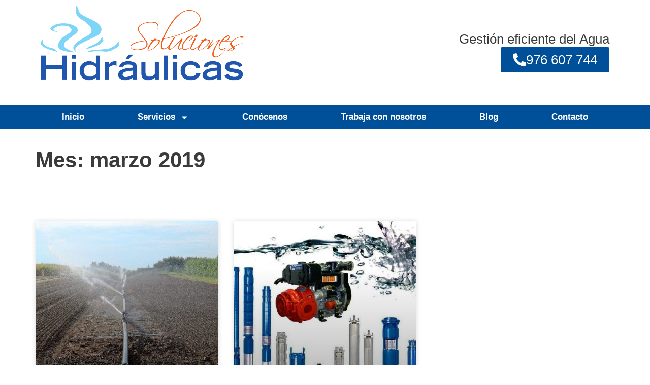

--- FILE ---
content_type: text/html; charset=UTF-8
request_url: https://www.solucioneshidraulicas.es/2019/03/
body_size: 16429
content:
<!DOCTYPE html>
<html lang="es">
<head>
	<meta charset="UTF-8">
	<meta name='robots' content='noindex, follow' />
<meta name="viewport" content="width=device-width, initial-scale=1">
	<!-- This site is optimized with the Yoast SEO plugin v24.9 - https://yoast.com/wordpress/plugins/seo/ -->
	<title>marzo 2019 - Soluciones Hidráulicas</title>
	<meta property="og:locale" content="es_ES" />
	<meta property="og:type" content="website" />
	<meta property="og:title" content="marzo 2019 - Soluciones Hidráulicas" />
	<meta property="og:url" content="https://www.solucioneshidraulicas.es/2019/03/" />
	<meta property="og:site_name" content="Soluciones Hidráulicas" />
	<meta name="twitter:card" content="summary_large_image" />
	<script type="application/ld+json" class="yoast-schema-graph">{"@context":"https://schema.org","@graph":[{"@type":"CollectionPage","@id":"https://www.solucioneshidraulicas.es/2019/03/","url":"https://www.solucioneshidraulicas.es/2019/03/","name":"marzo 2019 - Soluciones Hidráulicas","isPartOf":{"@id":"https://www.solucioneshidraulicas.es/#website"},"primaryImageOfPage":{"@id":"https://www.solucioneshidraulicas.es/2019/03/#primaryimage"},"image":{"@id":"https://www.solucioneshidraulicas.es/2019/03/#primaryimage"},"thumbnailUrl":"https://www.solucioneshidraulicas.es/wp-content/uploads/2019/03/field-1680638_1920.jpg","breadcrumb":{"@id":"https://www.solucioneshidraulicas.es/2019/03/#breadcrumb"},"inLanguage":"es"},{"@type":"ImageObject","inLanguage":"es","@id":"https://www.solucioneshidraulicas.es/2019/03/#primaryimage","url":"https://www.solucioneshidraulicas.es/wp-content/uploads/2019/03/field-1680638_1920.jpg","contentUrl":"https://www.solucioneshidraulicas.es/wp-content/uploads/2019/03/field-1680638_1920.jpg","width":1920,"height":1440},{"@type":"BreadcrumbList","@id":"https://www.solucioneshidraulicas.es/2019/03/#breadcrumb","itemListElement":[{"@type":"ListItem","position":1,"name":"Portada","item":"https://www.solucioneshidraulicas.es/"},{"@type":"ListItem","position":2,"name":"Archivo de marzo 2019"}]},{"@type":"WebSite","@id":"https://www.solucioneshidraulicas.es/#website","url":"https://www.solucioneshidraulicas.es/","name":"Soluciones Hidráulicas","description":"La solución para tu riego","publisher":{"@id":"https://www.solucioneshidraulicas.es/#organization"},"potentialAction":[{"@type":"SearchAction","target":{"@type":"EntryPoint","urlTemplate":"https://www.solucioneshidraulicas.es/?s={search_term_string}"},"query-input":{"@type":"PropertyValueSpecification","valueRequired":true,"valueName":"search_term_string"}}],"inLanguage":"es"},{"@type":"Organization","@id":"https://www.solucioneshidraulicas.es/#organization","name":"Soluciones Hidráulicas","url":"https://www.solucioneshidraulicas.es/","logo":{"@type":"ImageObject","inLanguage":"es","@id":"https://www.solucioneshidraulicas.es/#/schema/logo/image/","url":"https://www.solucioneshidraulicas.es/wp-content/uploads/2024/11/logoSH-mas-resol-SIN-EFECTO-pequeno.png","contentUrl":"https://www.solucioneshidraulicas.es/wp-content/uploads/2024/11/logoSH-mas-resol-SIN-EFECTO-pequeno.png","width":400,"height":187,"caption":"Soluciones Hidráulicas"},"image":{"@id":"https://www.solucioneshidraulicas.es/#/schema/logo/image/"},"sameAs":["https://www.facebook.com/ViverosPoza/","https://www.instagram.com/viverospoza/","https://www.linkedin.com/in/viveros-poza-85065a151/","https://www.youtube.com/channel/UC8QVFmk9i-DcVloavzFUzNw"]}]}</script>
	<!-- / Yoast SEO plugin. -->


<link rel='dns-prefetch' href='//www.solucioneshidraulicas.es' />
<link rel="alternate" type="application/rss+xml" title="Soluciones Hidráulicas &raquo; Feed" href="https://www.solucioneshidraulicas.es/feed/" />
<link rel="alternate" type="application/rss+xml" title="Soluciones Hidráulicas &raquo; Feed de los comentarios" href="https://www.solucioneshidraulicas.es/comments/feed/" />
<style id='wp-img-auto-sizes-contain-inline-css'>
img:is([sizes=auto i],[sizes^="auto," i]){contain-intrinsic-size:3000px 1500px}
/*# sourceURL=wp-img-auto-sizes-contain-inline-css */
</style>
<style id='wp-emoji-styles-inline-css'>

	img.wp-smiley, img.emoji {
		display: inline !important;
		border: none !important;
		box-shadow: none !important;
		height: 1em !important;
		width: 1em !important;
		margin: 0 0.07em !important;
		vertical-align: -0.1em !important;
		background: none !important;
		padding: 0 !important;
	}
/*# sourceURL=wp-emoji-styles-inline-css */
</style>
<link rel='stylesheet' id='wp-block-library-css' href='https://www.solucioneshidraulicas.es/wp-includes/css/dist/block-library/style.min.css?ver=6.9' media='all' />
<style id='global-styles-inline-css'>
:root{--wp--preset--aspect-ratio--square: 1;--wp--preset--aspect-ratio--4-3: 4/3;--wp--preset--aspect-ratio--3-4: 3/4;--wp--preset--aspect-ratio--3-2: 3/2;--wp--preset--aspect-ratio--2-3: 2/3;--wp--preset--aspect-ratio--16-9: 16/9;--wp--preset--aspect-ratio--9-16: 9/16;--wp--preset--color--black: #000000;--wp--preset--color--cyan-bluish-gray: #abb8c3;--wp--preset--color--white: #ffffff;--wp--preset--color--pale-pink: #f78da7;--wp--preset--color--vivid-red: #cf2e2e;--wp--preset--color--luminous-vivid-orange: #ff6900;--wp--preset--color--luminous-vivid-amber: #fcb900;--wp--preset--color--light-green-cyan: #7bdcb5;--wp--preset--color--vivid-green-cyan: #00d084;--wp--preset--color--pale-cyan-blue: #8ed1fc;--wp--preset--color--vivid-cyan-blue: #0693e3;--wp--preset--color--vivid-purple: #9b51e0;--wp--preset--color--contrast: var(--contrast);--wp--preset--color--contrast-2: var(--contrast-2);--wp--preset--color--contrast-3: var(--contrast-3);--wp--preset--color--base: var(--base);--wp--preset--color--base-2: var(--base-2);--wp--preset--color--base-3: var(--base-3);--wp--preset--color--accent: var(--accent);--wp--preset--gradient--vivid-cyan-blue-to-vivid-purple: linear-gradient(135deg,rgb(6,147,227) 0%,rgb(155,81,224) 100%);--wp--preset--gradient--light-green-cyan-to-vivid-green-cyan: linear-gradient(135deg,rgb(122,220,180) 0%,rgb(0,208,130) 100%);--wp--preset--gradient--luminous-vivid-amber-to-luminous-vivid-orange: linear-gradient(135deg,rgb(252,185,0) 0%,rgb(255,105,0) 100%);--wp--preset--gradient--luminous-vivid-orange-to-vivid-red: linear-gradient(135deg,rgb(255,105,0) 0%,rgb(207,46,46) 100%);--wp--preset--gradient--very-light-gray-to-cyan-bluish-gray: linear-gradient(135deg,rgb(238,238,238) 0%,rgb(169,184,195) 100%);--wp--preset--gradient--cool-to-warm-spectrum: linear-gradient(135deg,rgb(74,234,220) 0%,rgb(151,120,209) 20%,rgb(207,42,186) 40%,rgb(238,44,130) 60%,rgb(251,105,98) 80%,rgb(254,248,76) 100%);--wp--preset--gradient--blush-light-purple: linear-gradient(135deg,rgb(255,206,236) 0%,rgb(152,150,240) 100%);--wp--preset--gradient--blush-bordeaux: linear-gradient(135deg,rgb(254,205,165) 0%,rgb(254,45,45) 50%,rgb(107,0,62) 100%);--wp--preset--gradient--luminous-dusk: linear-gradient(135deg,rgb(255,203,112) 0%,rgb(199,81,192) 50%,rgb(65,88,208) 100%);--wp--preset--gradient--pale-ocean: linear-gradient(135deg,rgb(255,245,203) 0%,rgb(182,227,212) 50%,rgb(51,167,181) 100%);--wp--preset--gradient--electric-grass: linear-gradient(135deg,rgb(202,248,128) 0%,rgb(113,206,126) 100%);--wp--preset--gradient--midnight: linear-gradient(135deg,rgb(2,3,129) 0%,rgb(40,116,252) 100%);--wp--preset--font-size--small: 13px;--wp--preset--font-size--medium: 20px;--wp--preset--font-size--large: 36px;--wp--preset--font-size--x-large: 42px;--wp--preset--spacing--20: 0.44rem;--wp--preset--spacing--30: 0.67rem;--wp--preset--spacing--40: 1rem;--wp--preset--spacing--50: 1.5rem;--wp--preset--spacing--60: 2.25rem;--wp--preset--spacing--70: 3.38rem;--wp--preset--spacing--80: 5.06rem;--wp--preset--shadow--natural: 6px 6px 9px rgba(0, 0, 0, 0.2);--wp--preset--shadow--deep: 12px 12px 50px rgba(0, 0, 0, 0.4);--wp--preset--shadow--sharp: 6px 6px 0px rgba(0, 0, 0, 0.2);--wp--preset--shadow--outlined: 6px 6px 0px -3px rgb(255, 255, 255), 6px 6px rgb(0, 0, 0);--wp--preset--shadow--crisp: 6px 6px 0px rgb(0, 0, 0);}:where(.is-layout-flex){gap: 0.5em;}:where(.is-layout-grid){gap: 0.5em;}body .is-layout-flex{display: flex;}.is-layout-flex{flex-wrap: wrap;align-items: center;}.is-layout-flex > :is(*, div){margin: 0;}body .is-layout-grid{display: grid;}.is-layout-grid > :is(*, div){margin: 0;}:where(.wp-block-columns.is-layout-flex){gap: 2em;}:where(.wp-block-columns.is-layout-grid){gap: 2em;}:where(.wp-block-post-template.is-layout-flex){gap: 1.25em;}:where(.wp-block-post-template.is-layout-grid){gap: 1.25em;}.has-black-color{color: var(--wp--preset--color--black) !important;}.has-cyan-bluish-gray-color{color: var(--wp--preset--color--cyan-bluish-gray) !important;}.has-white-color{color: var(--wp--preset--color--white) !important;}.has-pale-pink-color{color: var(--wp--preset--color--pale-pink) !important;}.has-vivid-red-color{color: var(--wp--preset--color--vivid-red) !important;}.has-luminous-vivid-orange-color{color: var(--wp--preset--color--luminous-vivid-orange) !important;}.has-luminous-vivid-amber-color{color: var(--wp--preset--color--luminous-vivid-amber) !important;}.has-light-green-cyan-color{color: var(--wp--preset--color--light-green-cyan) !important;}.has-vivid-green-cyan-color{color: var(--wp--preset--color--vivid-green-cyan) !important;}.has-pale-cyan-blue-color{color: var(--wp--preset--color--pale-cyan-blue) !important;}.has-vivid-cyan-blue-color{color: var(--wp--preset--color--vivid-cyan-blue) !important;}.has-vivid-purple-color{color: var(--wp--preset--color--vivid-purple) !important;}.has-black-background-color{background-color: var(--wp--preset--color--black) !important;}.has-cyan-bluish-gray-background-color{background-color: var(--wp--preset--color--cyan-bluish-gray) !important;}.has-white-background-color{background-color: var(--wp--preset--color--white) !important;}.has-pale-pink-background-color{background-color: var(--wp--preset--color--pale-pink) !important;}.has-vivid-red-background-color{background-color: var(--wp--preset--color--vivid-red) !important;}.has-luminous-vivid-orange-background-color{background-color: var(--wp--preset--color--luminous-vivid-orange) !important;}.has-luminous-vivid-amber-background-color{background-color: var(--wp--preset--color--luminous-vivid-amber) !important;}.has-light-green-cyan-background-color{background-color: var(--wp--preset--color--light-green-cyan) !important;}.has-vivid-green-cyan-background-color{background-color: var(--wp--preset--color--vivid-green-cyan) !important;}.has-pale-cyan-blue-background-color{background-color: var(--wp--preset--color--pale-cyan-blue) !important;}.has-vivid-cyan-blue-background-color{background-color: var(--wp--preset--color--vivid-cyan-blue) !important;}.has-vivid-purple-background-color{background-color: var(--wp--preset--color--vivid-purple) !important;}.has-black-border-color{border-color: var(--wp--preset--color--black) !important;}.has-cyan-bluish-gray-border-color{border-color: var(--wp--preset--color--cyan-bluish-gray) !important;}.has-white-border-color{border-color: var(--wp--preset--color--white) !important;}.has-pale-pink-border-color{border-color: var(--wp--preset--color--pale-pink) !important;}.has-vivid-red-border-color{border-color: var(--wp--preset--color--vivid-red) !important;}.has-luminous-vivid-orange-border-color{border-color: var(--wp--preset--color--luminous-vivid-orange) !important;}.has-luminous-vivid-amber-border-color{border-color: var(--wp--preset--color--luminous-vivid-amber) !important;}.has-light-green-cyan-border-color{border-color: var(--wp--preset--color--light-green-cyan) !important;}.has-vivid-green-cyan-border-color{border-color: var(--wp--preset--color--vivid-green-cyan) !important;}.has-pale-cyan-blue-border-color{border-color: var(--wp--preset--color--pale-cyan-blue) !important;}.has-vivid-cyan-blue-border-color{border-color: var(--wp--preset--color--vivid-cyan-blue) !important;}.has-vivid-purple-border-color{border-color: var(--wp--preset--color--vivid-purple) !important;}.has-vivid-cyan-blue-to-vivid-purple-gradient-background{background: var(--wp--preset--gradient--vivid-cyan-blue-to-vivid-purple) !important;}.has-light-green-cyan-to-vivid-green-cyan-gradient-background{background: var(--wp--preset--gradient--light-green-cyan-to-vivid-green-cyan) !important;}.has-luminous-vivid-amber-to-luminous-vivid-orange-gradient-background{background: var(--wp--preset--gradient--luminous-vivid-amber-to-luminous-vivid-orange) !important;}.has-luminous-vivid-orange-to-vivid-red-gradient-background{background: var(--wp--preset--gradient--luminous-vivid-orange-to-vivid-red) !important;}.has-very-light-gray-to-cyan-bluish-gray-gradient-background{background: var(--wp--preset--gradient--very-light-gray-to-cyan-bluish-gray) !important;}.has-cool-to-warm-spectrum-gradient-background{background: var(--wp--preset--gradient--cool-to-warm-spectrum) !important;}.has-blush-light-purple-gradient-background{background: var(--wp--preset--gradient--blush-light-purple) !important;}.has-blush-bordeaux-gradient-background{background: var(--wp--preset--gradient--blush-bordeaux) !important;}.has-luminous-dusk-gradient-background{background: var(--wp--preset--gradient--luminous-dusk) !important;}.has-pale-ocean-gradient-background{background: var(--wp--preset--gradient--pale-ocean) !important;}.has-electric-grass-gradient-background{background: var(--wp--preset--gradient--electric-grass) !important;}.has-midnight-gradient-background{background: var(--wp--preset--gradient--midnight) !important;}.has-small-font-size{font-size: var(--wp--preset--font-size--small) !important;}.has-medium-font-size{font-size: var(--wp--preset--font-size--medium) !important;}.has-large-font-size{font-size: var(--wp--preset--font-size--large) !important;}.has-x-large-font-size{font-size: var(--wp--preset--font-size--x-large) !important;}
/*# sourceURL=global-styles-inline-css */
</style>

<style id='classic-theme-styles-inline-css'>
/*! This file is auto-generated */
.wp-block-button__link{color:#fff;background-color:#32373c;border-radius:9999px;box-shadow:none;text-decoration:none;padding:calc(.667em + 2px) calc(1.333em + 2px);font-size:1.125em}.wp-block-file__button{background:#32373c;color:#fff;text-decoration:none}
/*# sourceURL=/wp-includes/css/classic-themes.min.css */
</style>
<link rel='stylesheet' id='contact-form-7-css' href='https://www.solucioneshidraulicas.es/wp-content/plugins/contact-form-7/includes/css/styles.css?ver=6.0.6' media='all' />
<link rel='stylesheet' id='generate-style-css' href='https://www.solucioneshidraulicas.es/wp-content/themes/generatepress/assets/css/main.min.css?ver=3.5.1' media='all' />
<style id='generate-style-inline-css'>
body{background-color:var(--base-3);color:var(--contrast);}a{color:var(--accent);}a{text-decoration:underline;}.entry-title a, .site-branding a, a.button, .wp-block-button__link, .main-navigation a{text-decoration:none;}a:hover, a:focus, a:active{color:var(--contrast);}.wp-block-group__inner-container{max-width:1200px;margin-left:auto;margin-right:auto;}:root{--contrast:#222222;--contrast-2:#575760;--contrast-3:#b2b2be;--base:#f0f0f0;--base-2:#f7f8f9;--base-3:#ffffff;--accent:#2056ad;}:root .has-contrast-color{color:var(--contrast);}:root .has-contrast-background-color{background-color:var(--contrast);}:root .has-contrast-2-color{color:var(--contrast-2);}:root .has-contrast-2-background-color{background-color:var(--contrast-2);}:root .has-contrast-3-color{color:var(--contrast-3);}:root .has-contrast-3-background-color{background-color:var(--contrast-3);}:root .has-base-color{color:var(--base);}:root .has-base-background-color{background-color:var(--base);}:root .has-base-2-color{color:var(--base-2);}:root .has-base-2-background-color{background-color:var(--base-2);}:root .has-base-3-color{color:var(--base-3);}:root .has-base-3-background-color{background-color:var(--base-3);}:root .has-accent-color{color:var(--accent);}:root .has-accent-background-color{background-color:var(--accent);}.top-bar{background-color:#636363;color:#ffffff;}.top-bar a{color:#ffffff;}.top-bar a:hover{color:#303030;}.site-header{background-color:var(--base-3);}.main-title a,.main-title a:hover{color:var(--contrast);}.site-description{color:var(--contrast-2);}.mobile-menu-control-wrapper .menu-toggle,.mobile-menu-control-wrapper .menu-toggle:hover,.mobile-menu-control-wrapper .menu-toggle:focus,.has-inline-mobile-toggle #site-navigation.toggled{background-color:rgba(0, 0, 0, 0.02);}.main-navigation,.main-navigation ul ul{background-color:var(--base-3);}.main-navigation .main-nav ul li a, .main-navigation .menu-toggle, .main-navigation .menu-bar-items{color:var(--contrast);}.main-navigation .main-nav ul li:not([class*="current-menu-"]):hover > a, .main-navigation .main-nav ul li:not([class*="current-menu-"]):focus > a, .main-navigation .main-nav ul li.sfHover:not([class*="current-menu-"]) > a, .main-navigation .menu-bar-item:hover > a, .main-navigation .menu-bar-item.sfHover > a{color:var(--accent);}button.menu-toggle:hover,button.menu-toggle:focus{color:var(--contrast);}.main-navigation .main-nav ul li[class*="current-menu-"] > a{color:var(--accent);}.navigation-search input[type="search"],.navigation-search input[type="search"]:active, .navigation-search input[type="search"]:focus, .main-navigation .main-nav ul li.search-item.active > a, .main-navigation .menu-bar-items .search-item.active > a{color:var(--accent);}.main-navigation ul ul{background-color:var(--base);}.separate-containers .inside-article, .separate-containers .comments-area, .separate-containers .page-header, .one-container .container, .separate-containers .paging-navigation, .inside-page-header{background-color:var(--base-3);}.entry-title a{color:var(--contrast);}.entry-title a:hover{color:var(--contrast-2);}.entry-meta{color:var(--contrast-2);}.sidebar .widget{background-color:var(--base-3);}.footer-widgets{background-color:var(--base-3);}.site-info{background-color:var(--base-3);}input[type="text"],input[type="email"],input[type="url"],input[type="password"],input[type="search"],input[type="tel"],input[type="number"],textarea,select{color:var(--contrast);background-color:var(--base-2);border-color:var(--base);}input[type="text"]:focus,input[type="email"]:focus,input[type="url"]:focus,input[type="password"]:focus,input[type="search"]:focus,input[type="tel"]:focus,input[type="number"]:focus,textarea:focus,select:focus{color:var(--contrast);background-color:var(--base-2);border-color:var(--contrast-3);}button,html input[type="button"],input[type="reset"],input[type="submit"],a.button,a.wp-block-button__link:not(.has-background){color:#ffffff;background-color:#55555e;}button:hover,html input[type="button"]:hover,input[type="reset"]:hover,input[type="submit"]:hover,a.button:hover,button:focus,html input[type="button"]:focus,input[type="reset"]:focus,input[type="submit"]:focus,a.button:focus,a.wp-block-button__link:not(.has-background):active,a.wp-block-button__link:not(.has-background):focus,a.wp-block-button__link:not(.has-background):hover{color:#ffffff;background-color:#3f4047;}a.generate-back-to-top{background-color:rgba( 0,0,0,0.4 );color:#ffffff;}a.generate-back-to-top:hover,a.generate-back-to-top:focus{background-color:rgba( 0,0,0,0.6 );color:#ffffff;}:root{--gp-search-modal-bg-color:var(--base-3);--gp-search-modal-text-color:var(--contrast);--gp-search-modal-overlay-bg-color:rgba(0,0,0,0.2);}@media (max-width:768px){.main-navigation .menu-bar-item:hover > a, .main-navigation .menu-bar-item.sfHover > a{background:none;color:var(--contrast);}}.nav-below-header .main-navigation .inside-navigation.grid-container, .nav-above-header .main-navigation .inside-navigation.grid-container{padding:0px 20px 0px 20px;}.site-main .wp-block-group__inner-container{padding:40px;}.separate-containers .paging-navigation{padding-top:20px;padding-bottom:20px;}.entry-content .alignwide, body:not(.no-sidebar) .entry-content .alignfull{margin-left:-40px;width:calc(100% + 80px);max-width:calc(100% + 80px);}.rtl .menu-item-has-children .dropdown-menu-toggle{padding-left:20px;}.rtl .main-navigation .main-nav ul li.menu-item-has-children > a{padding-right:20px;}@media (max-width:768px){.separate-containers .inside-article, .separate-containers .comments-area, .separate-containers .page-header, .separate-containers .paging-navigation, .one-container .site-content, .inside-page-header{padding:30px;}.site-main .wp-block-group__inner-container{padding:30px;}.inside-top-bar{padding-right:30px;padding-left:30px;}.inside-header{padding-right:30px;padding-left:30px;}.widget-area .widget{padding-top:30px;padding-right:30px;padding-bottom:30px;padding-left:30px;}.footer-widgets-container{padding-top:30px;padding-right:30px;padding-bottom:30px;padding-left:30px;}.inside-site-info{padding-right:30px;padding-left:30px;}.entry-content .alignwide, body:not(.no-sidebar) .entry-content .alignfull{margin-left:-30px;width:calc(100% + 60px);max-width:calc(100% + 60px);}.one-container .site-main .paging-navigation{margin-bottom:20px;}}/* End cached CSS */.is-right-sidebar{width:30%;}.is-left-sidebar{width:30%;}.site-content .content-area{width:70%;}@media (max-width:768px){.main-navigation .menu-toggle,.sidebar-nav-mobile:not(#sticky-placeholder){display:block;}.main-navigation ul,.gen-sidebar-nav,.main-navigation:not(.slideout-navigation):not(.toggled) .main-nav > ul,.has-inline-mobile-toggle #site-navigation .inside-navigation > *:not(.navigation-search):not(.main-nav){display:none;}.nav-align-right .inside-navigation,.nav-align-center .inside-navigation{justify-content:space-between;}.has-inline-mobile-toggle .mobile-menu-control-wrapper{display:flex;flex-wrap:wrap;}.has-inline-mobile-toggle .inside-header{flex-direction:row;text-align:left;flex-wrap:wrap;}.has-inline-mobile-toggle .header-widget,.has-inline-mobile-toggle #site-navigation{flex-basis:100%;}.nav-float-left .has-inline-mobile-toggle #site-navigation{order:10;}}
.elementor-template-full-width .site-content{display:block;}
/*# sourceURL=generate-style-inline-css */
</style>
<link rel='stylesheet' id='elementor-frontend-css' href='https://www.solucioneshidraulicas.es/wp-content/plugins/elementor/assets/css/frontend.min.css?ver=3.30.0' media='all' />
<link rel='stylesheet' id='widget-image-css' href='https://www.solucioneshidraulicas.es/wp-content/plugins/elementor/assets/css/widget-image.min.css?ver=3.30.0' media='all' />
<link rel='stylesheet' id='widget-heading-css' href='https://www.solucioneshidraulicas.es/wp-content/plugins/elementor/assets/css/widget-heading.min.css?ver=3.30.0' media='all' />
<link rel='stylesheet' id='widget-nav-menu-css' href='https://www.solucioneshidraulicas.es/wp-content/plugins/elementor-pro/assets/css/widget-nav-menu.min.css?ver=3.28.3' media='all' />
<link rel='stylesheet' id='widget-social-icons-css' href='https://www.solucioneshidraulicas.es/wp-content/plugins/elementor/assets/css/widget-social-icons.min.css?ver=3.30.0' media='all' />
<link rel='stylesheet' id='e-apple-webkit-css' href='https://www.solucioneshidraulicas.es/wp-content/plugins/elementor/assets/css/conditionals/apple-webkit.min.css?ver=3.30.0' media='all' />
<link rel='stylesheet' id='widget-posts-css' href='https://www.solucioneshidraulicas.es/wp-content/plugins/elementor-pro/assets/css/widget-posts.min.css?ver=3.28.3' media='all' />
<link rel='stylesheet' id='elementor-post-5-css' href='https://www.solucioneshidraulicas.es/wp-content/uploads/elementor/css/post-5.css?ver=1767842149' media='all' />
<link rel='stylesheet' id='elementor-post-30-css' href='https://www.solucioneshidraulicas.es/wp-content/uploads/elementor/css/post-30.css?ver=1767842149' media='all' />
<link rel='stylesheet' id='elementor-post-35-css' href='https://www.solucioneshidraulicas.es/wp-content/uploads/elementor/css/post-35.css?ver=1767842149' media='all' />
<link rel='stylesheet' id='elementor-post-1080-css' href='https://www.solucioneshidraulicas.es/wp-content/uploads/elementor/css/post-1080.css?ver=1767846093' media='all' />
<link rel='stylesheet' id='elementor-gf-local-roboto-css' href='https://www.solucioneshidraulicas.es/wp-content/uploads/elementor/google-fonts/css/roboto.css?ver=1745515760' media='all' />
<script src="https://www.solucioneshidraulicas.es/wp-includes/js/jquery/jquery.min.js?ver=3.7.1" id="jquery-core-js"></script>
<script src="https://www.solucioneshidraulicas.es/wp-includes/js/jquery/jquery-migrate.min.js?ver=3.4.1" id="jquery-migrate-js"></script>
<link rel="https://api.w.org/" href="https://www.solucioneshidraulicas.es/wp-json/" /><link rel="EditURI" type="application/rsd+xml" title="RSD" href="https://www.solucioneshidraulicas.es/xmlrpc.php?rsd" />
<meta name="generator" content="WordPress 6.9" />
<meta name="generator" content="Elementor 3.30.0; features: e_font_icon_svg, additional_custom_breakpoints, e_element_cache; settings: css_print_method-external, google_font-enabled, font_display-swap">
			<style>
				.e-con.e-parent:nth-of-type(n+4):not(.e-lazyloaded):not(.e-no-lazyload),
				.e-con.e-parent:nth-of-type(n+4):not(.e-lazyloaded):not(.e-no-lazyload) * {
					background-image: none !important;
				}
				@media screen and (max-height: 1024px) {
					.e-con.e-parent:nth-of-type(n+3):not(.e-lazyloaded):not(.e-no-lazyload),
					.e-con.e-parent:nth-of-type(n+3):not(.e-lazyloaded):not(.e-no-lazyload) * {
						background-image: none !important;
					}
				}
				@media screen and (max-height: 640px) {
					.e-con.e-parent:nth-of-type(n+2):not(.e-lazyloaded):not(.e-no-lazyload),
					.e-con.e-parent:nth-of-type(n+2):not(.e-lazyloaded):not(.e-no-lazyload) * {
						background-image: none !important;
					}
				}
			</style>
			<link rel="icon" href="https://www.solucioneshidraulicas.es/wp-content/uploads/2024/11/favicon-150x150.png" sizes="32x32" />
<link rel="icon" href="https://www.solucioneshidraulicas.es/wp-content/uploads/2024/11/favicon.png" sizes="192x192" />
<link rel="apple-touch-icon" href="https://www.solucioneshidraulicas.es/wp-content/uploads/2024/11/favicon.png" />
<meta name="msapplication-TileImage" content="https://www.solucioneshidraulicas.es/wp-content/uploads/2024/11/favicon.png" />
</head>

<body class="archive date wp-custom-logo wp-embed-responsive wp-theme-generatepress right-sidebar nav-float-right one-container header-aligned-left dropdown-hover elementor-page-1080 elementor-default elementor-template-full-width elementor-kit-5 full-width-content" itemtype="https://schema.org/Blog" itemscope>
	<a class="screen-reader-text skip-link" href="#content" title="Saltar al contenido">Saltar al contenido</a>		<div data-elementor-type="header" data-elementor-id="30" class="elementor elementor-30 elementor-location-header" data-elementor-post-type="elementor_library">
			<div class="elementor-element elementor-element-2e61b22 e-flex e-con-boxed e-con e-parent" data-id="2e61b22" data-element_type="container">
					<div class="e-con-inner">
		<div class="elementor-element elementor-element-d1da449 e-con-full e-flex e-con e-child" data-id="d1da449" data-element_type="container">
				<div class="elementor-element elementor-element-ca3ba1e elementor-widget elementor-widget-theme-site-logo elementor-widget-image" data-id="ca3ba1e" data-element_type="widget" data-widget_type="theme-site-logo.default">
				<div class="elementor-widget-container">
											<a href="https://www.solucioneshidraulicas.es">
			<img fetchpriority="high" width="400" height="187" src="https://www.solucioneshidraulicas.es/wp-content/uploads/2024/11/logoSH-mas-resol-SIN-EFECTO-pequeno.png" class="attachment-full size-full wp-image-11" alt="Logo Soluciones Hidráulicas" srcset="https://www.solucioneshidraulicas.es/wp-content/uploads/2024/11/logoSH-mas-resol-SIN-EFECTO-pequeno.png 400w, https://www.solucioneshidraulicas.es/wp-content/uploads/2024/11/logoSH-mas-resol-SIN-EFECTO-pequeno-300x140.png 300w" sizes="(max-width: 400px) 100vw, 400px" />				</a>
											</div>
				</div>
				</div>
		<div class="elementor-element elementor-element-860e74f e-con-full e-flex e-con e-child" data-id="860e74f" data-element_type="container">
				<div class="elementor-element elementor-element-21e081f elementor-widget elementor-widget-heading" data-id="21e081f" data-element_type="widget" data-widget_type="heading.default">
				<div class="elementor-widget-container">
					<span class="elementor-heading-title elementor-size-default">Gestión eficiente del Agua</span>				</div>
				</div>
				<div class="elementor-element elementor-element-155f012 elementor-align-right elementor-mobile-align-center elementor-widget elementor-widget-button" data-id="155f012" data-element_type="widget" data-widget_type="button.default">
				<div class="elementor-widget-container">
									<div class="elementor-button-wrapper">
					<a class="elementor-button elementor-button-link elementor-size-sm" href="tel:+34976607744">
						<span class="elementor-button-content-wrapper">
						<span class="elementor-button-icon">
				<svg aria-hidden="true" class="e-font-icon-svg e-fas-phone-alt" viewBox="0 0 512 512" xmlns="http://www.w3.org/2000/svg"><path d="M497.39 361.8l-112-48a24 24 0 0 0-28 6.9l-49.6 60.6A370.66 370.66 0 0 1 130.6 204.11l60.6-49.6a23.94 23.94 0 0 0 6.9-28l-48-112A24.16 24.16 0 0 0 122.6.61l-104 24A24 24 0 0 0 0 48c0 256.5 207.9 464 464 464a24 24 0 0 0 23.4-18.6l24-104a24.29 24.29 0 0 0-14.01-27.6z"></path></svg>			</span>
									<span class="elementor-button-text">976 607 744</span>
					</span>
					</a>
				</div>
								</div>
				</div>
				</div>
					</div>
				</div>
		<div class="elementor-element elementor-element-82c2fcd menu-principal e-flex e-con-boxed e-con e-parent" data-id="82c2fcd" data-element_type="container" data-settings="{&quot;background_background&quot;:&quot;classic&quot;}">
					<div class="e-con-inner">
				<div class="elementor-element elementor-element-4f2101f elementor-nav-menu__align-justify elementor-nav-menu--dropdown-mobile elementor-nav-menu--stretch elementor-nav-menu__text-align-center elementor-nav-menu--toggle elementor-nav-menu--burger elementor-widget elementor-widget-nav-menu" data-id="4f2101f" data-element_type="widget" data-settings="{&quot;full_width&quot;:&quot;stretch&quot;,&quot;layout&quot;:&quot;horizontal&quot;,&quot;submenu_icon&quot;:{&quot;value&quot;:&quot;&lt;svg class=\&quot;e-font-icon-svg e-fas-caret-down\&quot; viewBox=\&quot;0 0 320 512\&quot; xmlns=\&quot;http:\/\/www.w3.org\/2000\/svg\&quot;&gt;&lt;path d=\&quot;M31.3 192h257.3c17.8 0 26.7 21.5 14.1 34.1L174.1 354.8c-7.8 7.8-20.5 7.8-28.3 0L17.2 226.1C4.6 213.5 13.5 192 31.3 192z\&quot;&gt;&lt;\/path&gt;&lt;\/svg&gt;&quot;,&quot;library&quot;:&quot;fa-solid&quot;},&quot;toggle&quot;:&quot;burger&quot;}" data-widget_type="nav-menu.default">
				<div class="elementor-widget-container">
								<nav aria-label="Menu" class="elementor-nav-menu--main elementor-nav-menu__container elementor-nav-menu--layout-horizontal e--pointer-none">
				<ul id="menu-1-4f2101f" class="elementor-nav-menu"><li class="menu-item menu-item-type-post_type menu-item-object-page menu-item-home menu-item-105"><a href="https://www.solucioneshidraulicas.es/" class="elementor-item">Inicio</a></li>
<li class="menu-item menu-item-type-post_type menu-item-object-page menu-item-has-children menu-item-104"><a href="https://www.solucioneshidraulicas.es/servicios/" class="elementor-item">Servicios</a>
<ul class="sub-menu elementor-nav-menu--dropdown">
	<li class="menu-item menu-item-type-post_type menu-item-object-page menu-item-182"><a href="https://www.solucioneshidraulicas.es/servicios/hidrosiembra-y-revegetacion/" class="elementor-sub-item">Hidrosiembra y Revegetación</a></li>
	<li class="menu-item menu-item-type-post_type menu-item-object-page menu-item-181"><a href="https://www.solucioneshidraulicas.es/servicios/asesoramiento-y-diseno/" class="elementor-sub-item">Asesoramiento y diseño</a></li>
	<li class="menu-item menu-item-type-post_type menu-item-object-page menu-item-180"><a href="https://www.solucioneshidraulicas.es/servicios/automatizacion/" class="elementor-sub-item">Automatización</a></li>
	<li class="menu-item menu-item-type-post_type menu-item-object-page menu-item-179"><a href="https://www.solucioneshidraulicas.es/servicios/abastecimiento-y-bombeo-de-agua/" class="elementor-sub-item">Abastecimiento y bombeo de agua</a></li>
	<li class="menu-item menu-item-type-post_type menu-item-object-page menu-item-178"><a href="https://www.solucioneshidraulicas.es/servicios/fertilizacion-y-filtrado/" class="elementor-sub-item">Fertilización y Filtrado</a></li>
	<li class="menu-item menu-item-type-post_type menu-item-object-page menu-item-has-children menu-item-176"><a href="https://www.solucioneshidraulicas.es/servicios/sistemas-de-riego/" class="elementor-sub-item">Sistemas de Riego</a>
	<ul class="sub-menu elementor-nav-menu--dropdown">
		<li class="menu-item menu-item-type-post_type menu-item-object-page menu-item-177"><a href="https://www.solucioneshidraulicas.es/servicios/sistemas-de-riego/riego-por-goteo/" class="elementor-sub-item">Riego por goteo</a></li>
		<li class="menu-item menu-item-type-post_type menu-item-object-page menu-item-205"><a href="https://www.solucioneshidraulicas.es/servicios/sistemas-de-riego/riego-por-microaspersion/" class="elementor-sub-item">Riego por Microaspersión</a></li>
		<li class="menu-item menu-item-type-post_type menu-item-object-page menu-item-203"><a href="https://www.solucioneshidraulicas.es/servicios/sistemas-de-riego/riego-por-aspersion/" class="elementor-sub-item">Riego por aspersión</a></li>
		<li class="menu-item menu-item-type-post_type menu-item-object-page menu-item-204"><a href="https://www.solucioneshidraulicas.es/servicios/sistemas-de-riego/riego-por-pivot/" class="elementor-sub-item">Riego por pivot</a></li>
	</ul>
</li>
	<li class="menu-item menu-item-type-post_type menu-item-object-page menu-item-175"><a href="https://www.solucioneshidraulicas.es/servicios/aforo-de-pozos/" class="elementor-sub-item">Aforo de pozos</a></li>
</ul>
</li>
<li class="menu-item menu-item-type-post_type menu-item-object-page menu-item-239"><a href="https://www.solucioneshidraulicas.es/conocenos/" class="elementor-item">Conócenos</a></li>
<li class="menu-item menu-item-type-post_type menu-item-object-page menu-item-238"><a href="https://www.solucioneshidraulicas.es/trabaja-con-nosotros/" class="elementor-item">Trabaja con nosotros</a></li>
<li class="menu-item menu-item-type-post_type menu-item-object-page menu-item-1095"><a href="https://www.solucioneshidraulicas.es/blog/" class="elementor-item">Blog</a></li>
<li class="menu-item menu-item-type-post_type menu-item-object-page menu-item-237"><a href="https://www.solucioneshidraulicas.es/contacto/" class="elementor-item">Contacto</a></li>
</ul>			</nav>
					<div class="elementor-menu-toggle" role="button" tabindex="0" aria-label="Alternar menú" aria-expanded="false">
			<svg aria-hidden="true" role="presentation" class="elementor-menu-toggle__icon--open e-font-icon-svg e-eicon-menu-bar" viewBox="0 0 1000 1000" xmlns="http://www.w3.org/2000/svg"><path d="M104 333H896C929 333 958 304 958 271S929 208 896 208H104C71 208 42 237 42 271S71 333 104 333ZM104 583H896C929 583 958 554 958 521S929 458 896 458H104C71 458 42 487 42 521S71 583 104 583ZM104 833H896C929 833 958 804 958 771S929 708 896 708H104C71 708 42 737 42 771S71 833 104 833Z"></path></svg><svg aria-hidden="true" role="presentation" class="elementor-menu-toggle__icon--close e-font-icon-svg e-eicon-close" viewBox="0 0 1000 1000" xmlns="http://www.w3.org/2000/svg"><path d="M742 167L500 408 258 167C246 154 233 150 217 150 196 150 179 158 167 167 154 179 150 196 150 212 150 229 154 242 171 254L408 500 167 742C138 771 138 800 167 829 196 858 225 858 254 829L496 587 738 829C750 842 767 846 783 846 800 846 817 842 829 829 842 817 846 804 846 783 846 767 842 750 829 737L588 500 833 258C863 229 863 200 833 171 804 137 775 137 742 167Z"></path></svg>		</div>
					<nav class="elementor-nav-menu--dropdown elementor-nav-menu__container" aria-hidden="true">
				<ul id="menu-2-4f2101f" class="elementor-nav-menu"><li class="menu-item menu-item-type-post_type menu-item-object-page menu-item-home menu-item-105"><a href="https://www.solucioneshidraulicas.es/" class="elementor-item" tabindex="-1">Inicio</a></li>
<li class="menu-item menu-item-type-post_type menu-item-object-page menu-item-has-children menu-item-104"><a href="https://www.solucioneshidraulicas.es/servicios/" class="elementor-item" tabindex="-1">Servicios</a>
<ul class="sub-menu elementor-nav-menu--dropdown">
	<li class="menu-item menu-item-type-post_type menu-item-object-page menu-item-182"><a href="https://www.solucioneshidraulicas.es/servicios/hidrosiembra-y-revegetacion/" class="elementor-sub-item" tabindex="-1">Hidrosiembra y Revegetación</a></li>
	<li class="menu-item menu-item-type-post_type menu-item-object-page menu-item-181"><a href="https://www.solucioneshidraulicas.es/servicios/asesoramiento-y-diseno/" class="elementor-sub-item" tabindex="-1">Asesoramiento y diseño</a></li>
	<li class="menu-item menu-item-type-post_type menu-item-object-page menu-item-180"><a href="https://www.solucioneshidraulicas.es/servicios/automatizacion/" class="elementor-sub-item" tabindex="-1">Automatización</a></li>
	<li class="menu-item menu-item-type-post_type menu-item-object-page menu-item-179"><a href="https://www.solucioneshidraulicas.es/servicios/abastecimiento-y-bombeo-de-agua/" class="elementor-sub-item" tabindex="-1">Abastecimiento y bombeo de agua</a></li>
	<li class="menu-item menu-item-type-post_type menu-item-object-page menu-item-178"><a href="https://www.solucioneshidraulicas.es/servicios/fertilizacion-y-filtrado/" class="elementor-sub-item" tabindex="-1">Fertilización y Filtrado</a></li>
	<li class="menu-item menu-item-type-post_type menu-item-object-page menu-item-has-children menu-item-176"><a href="https://www.solucioneshidraulicas.es/servicios/sistemas-de-riego/" class="elementor-sub-item" tabindex="-1">Sistemas de Riego</a>
	<ul class="sub-menu elementor-nav-menu--dropdown">
		<li class="menu-item menu-item-type-post_type menu-item-object-page menu-item-177"><a href="https://www.solucioneshidraulicas.es/servicios/sistemas-de-riego/riego-por-goteo/" class="elementor-sub-item" tabindex="-1">Riego por goteo</a></li>
		<li class="menu-item menu-item-type-post_type menu-item-object-page menu-item-205"><a href="https://www.solucioneshidraulicas.es/servicios/sistemas-de-riego/riego-por-microaspersion/" class="elementor-sub-item" tabindex="-1">Riego por Microaspersión</a></li>
		<li class="menu-item menu-item-type-post_type menu-item-object-page menu-item-203"><a href="https://www.solucioneshidraulicas.es/servicios/sistemas-de-riego/riego-por-aspersion/" class="elementor-sub-item" tabindex="-1">Riego por aspersión</a></li>
		<li class="menu-item menu-item-type-post_type menu-item-object-page menu-item-204"><a href="https://www.solucioneshidraulicas.es/servicios/sistemas-de-riego/riego-por-pivot/" class="elementor-sub-item" tabindex="-1">Riego por pivot</a></li>
	</ul>
</li>
	<li class="menu-item menu-item-type-post_type menu-item-object-page menu-item-175"><a href="https://www.solucioneshidraulicas.es/servicios/aforo-de-pozos/" class="elementor-sub-item" tabindex="-1">Aforo de pozos</a></li>
</ul>
</li>
<li class="menu-item menu-item-type-post_type menu-item-object-page menu-item-239"><a href="https://www.solucioneshidraulicas.es/conocenos/" class="elementor-item" tabindex="-1">Conócenos</a></li>
<li class="menu-item menu-item-type-post_type menu-item-object-page menu-item-238"><a href="https://www.solucioneshidraulicas.es/trabaja-con-nosotros/" class="elementor-item" tabindex="-1">Trabaja con nosotros</a></li>
<li class="menu-item menu-item-type-post_type menu-item-object-page menu-item-1095"><a href="https://www.solucioneshidraulicas.es/blog/" class="elementor-item" tabindex="-1">Blog</a></li>
<li class="menu-item menu-item-type-post_type menu-item-object-page menu-item-237"><a href="https://www.solucioneshidraulicas.es/contacto/" class="elementor-item" tabindex="-1">Contacto</a></li>
</ul>			</nav>
						</div>
				</div>
					</div>
				</div>
				</div>
		
	<div class="site grid-container container hfeed" id="page">
				<div class="site-content" id="content">
					<div data-elementor-type="archive" data-elementor-id="1080" class="elementor elementor-1080 elementor-location-archive" data-elementor-post-type="elementor_library">
			<div class="elementor-element elementor-element-28144dc8 e-flex e-con-boxed e-con e-parent" data-id="28144dc8" data-element_type="container">
					<div class="e-con-inner">
				<div class="elementor-element elementor-element-4a33956 elementor-widget elementor-widget-theme-archive-title elementor-page-title elementor-widget-heading" data-id="4a33956" data-element_type="widget" data-widget_type="theme-archive-title.default">
				<div class="elementor-widget-container">
					<h1 class="elementor-heading-title elementor-size-default">Mes: marzo 2019</h1>				</div>
				</div>
					</div>
				</div>
		<div class="elementor-element elementor-element-1af1d634 e-flex e-con-boxed e-con e-parent" data-id="1af1d634" data-element_type="container">
					<div class="e-con-inner">
				<div class="elementor-element elementor-element-3dfa6f7c home-posts elementor-grid-3 elementor-grid-tablet-2 elementor-grid-mobile-1 elementor-posts--thumbnail-top elementor-card-shadow-yes elementor-posts__hover-gradient elementor-widget elementor-widget-archive-posts" data-id="3dfa6f7c" data-element_type="widget" data-settings="{&quot;pagination_type&quot;:&quot;numbers_and_prev_next&quot;,&quot;archive_cards_columns&quot;:&quot;3&quot;,&quot;archive_cards_columns_tablet&quot;:&quot;2&quot;,&quot;archive_cards_columns_mobile&quot;:&quot;1&quot;,&quot;archive_cards_row_gap&quot;:{&quot;unit&quot;:&quot;px&quot;,&quot;size&quot;:35,&quot;sizes&quot;:[]},&quot;archive_cards_row_gap_tablet&quot;:{&quot;unit&quot;:&quot;px&quot;,&quot;size&quot;:&quot;&quot;,&quot;sizes&quot;:[]},&quot;archive_cards_row_gap_mobile&quot;:{&quot;unit&quot;:&quot;px&quot;,&quot;size&quot;:&quot;&quot;,&quot;sizes&quot;:[]}}" data-widget_type="archive-posts.archive_cards">
				<div class="elementor-widget-container">
							<div class="elementor-posts-container elementor-posts elementor-posts--skin-cards elementor-grid">
				<article class="elementor-post elementor-grid-item post-928 post type-post status-publish format-standard has-post-thumbnail hentry category-riego">
			<div class="elementor-post__card">
				<a class="elementor-post__thumbnail__link" href="https://www.solucioneshidraulicas.es/automatiza-tu-sistema-de-riego/" tabindex="-1" ><div class="elementor-post__thumbnail"><img width="768" height="576" src="https://www.solucioneshidraulicas.es/wp-content/uploads/2019/03/field-1680638_1920-768x576.jpg" class="attachment-medium_large size-medium_large wp-image-931" alt="" decoding="async" srcset="https://www.solucioneshidraulicas.es/wp-content/uploads/2019/03/field-1680638_1920-768x576.jpg 768w, https://www.solucioneshidraulicas.es/wp-content/uploads/2019/03/field-1680638_1920-300x225.jpg 300w, https://www.solucioneshidraulicas.es/wp-content/uploads/2019/03/field-1680638_1920-1024x768.jpg 1024w, https://www.solucioneshidraulicas.es/wp-content/uploads/2019/03/field-1680638_1920-1536x1152.jpg 1536w, https://www.solucioneshidraulicas.es/wp-content/uploads/2019/03/field-1680638_1920.jpg 1920w" sizes="(max-width: 768px) 100vw, 768px" /></div></a>
				<div class="elementor-post__text">
				<h2 class="elementor-post__title">
			<a href="https://www.solucioneshidraulicas.es/automatiza-tu-sistema-de-riego/" >
				Automatiza tu sistema de riego			</a>
		</h2>
				<div class="elementor-post__excerpt">
			<p>Las nuevas tecnologías aplicadas a los sistemas de riego han logrado conseguir grandes avances en este sector. Desde controlar las horas de riego, caudales y</p>
		</div>
		
		<a class="elementor-post__read-more" href="https://www.solucioneshidraulicas.es/automatiza-tu-sistema-de-riego/" aria-label="Más información sobre Automatiza tu sistema de riego" tabindex="-1" >
			Leer más »		</a>

				</div>
				<div class="elementor-post__meta-data">
					<span class="elementor-post-date">
			marzo 28, 2019		</span>
				<span class="elementor-post-avatar">
			No hay comentarios		</span>
				</div>
					</div>
		</article>
				<article class="elementor-post elementor-grid-item post-583 post type-post status-publish format-standard has-post-thumbnail hentry category-riego">
			<div class="elementor-post__card">
				<a class="elementor-post__thumbnail__link" href="https://www.solucioneshidraulicas.es/tipos-de-bombas-de-riego-para-su-instalacion/" tabindex="-1" ><div class="elementor-post__thumbnail"><img width="768" height="603" src="https://www.solucioneshidraulicas.es/wp-content/uploads/2019/03/Presentacion-soluciones-hidraulicas_page15_image67-768x603.jpg" class="attachment-medium_large size-medium_large wp-image-632" alt="" decoding="async" srcset="https://www.solucioneshidraulicas.es/wp-content/uploads/2019/03/Presentacion-soluciones-hidraulicas_page15_image67-768x603.jpg 768w, https://www.solucioneshidraulicas.es/wp-content/uploads/2019/03/Presentacion-soluciones-hidraulicas_page15_image67-300x236.jpg 300w, https://www.solucioneshidraulicas.es/wp-content/uploads/2019/03/Presentacion-soluciones-hidraulicas_page15_image67.jpg 783w" sizes="(max-width: 768px) 100vw, 768px" /></div></a>
				<div class="elementor-post__text">
				<h2 class="elementor-post__title">
			<a href="https://www.solucioneshidraulicas.es/tipos-de-bombas-de-riego-para-su-instalacion/" >
				Tipos de bombas de riego para su instalación			</a>
		</h2>
				<div class="elementor-post__excerpt">
			<p>El bombeo de agua en nuestra explotación agrícola es muy importante, y hemos de saber cuál elegir según nuestras necesidades. Hoy vamos a ver que</p>
		</div>
		
		<a class="elementor-post__read-more" href="https://www.solucioneshidraulicas.es/tipos-de-bombas-de-riego-para-su-instalacion/" aria-label="Más información sobre Tipos de bombas de riego para su instalación" tabindex="-1" >
			Leer más »		</a>

				</div>
				<div class="elementor-post__meta-data">
					<span class="elementor-post-date">
			marzo 14, 2019		</span>
				<span class="elementor-post-avatar">
			No hay comentarios		</span>
				</div>
					</div>
		</article>
				</div>
		
						</div>
				</div>
					</div>
				</div>
				</div>
		
	</div>
</div>


<div class="site-footer">
			<div data-elementor-type="footer" data-elementor-id="35" class="elementor elementor-35 elementor-location-footer" data-elementor-post-type="elementor_library">
			<div class="elementor-element elementor-element-3dff5b79 e-flex e-con-boxed e-con e-parent" data-id="3dff5b79" data-element_type="container" data-settings="{&quot;background_background&quot;:&quot;classic&quot;}">
					<div class="e-con-inner">
		<div class="elementor-element elementor-element-315c240b e-con-full e-flex e-con e-child" data-id="315c240b" data-element_type="container">
				<div class="elementor-element elementor-element-52ed6c65 elementor-widget elementor-widget-text-editor" data-id="52ed6c65" data-element_type="widget" data-widget_type="text-editor.default">
				<div class="elementor-widget-container">
									<p>© SOLUCIONES HIDRÁULICAS Ctra. Longares, Km 20 (Invernaderos) 50280 Calatorao (Zaragoza)<br />Tfno. 976 607744 &#8211; 639 485862</p>								</div>
				</div>
				</div>
		<div class="elementor-element elementor-element-486853da e-con-full e-flex e-con e-child" data-id="486853da" data-element_type="container">
				<div class="elementor-element elementor-element-3280db27 elementor-shape-circle elementor-grid-0 e-grid-align-center elementor-widget elementor-widget-social-icons" data-id="3280db27" data-element_type="widget" data-widget_type="social-icons.default">
				<div class="elementor-widget-container">
							<div class="elementor-social-icons-wrapper elementor-grid" role="list">
							<span class="elementor-grid-item" role="listitem">
					<a class="elementor-icon elementor-social-icon elementor-social-icon-facebook elementor-repeater-item-c7f7b7b" href="https://www.facebook.com/ViverosPoza/" target="_blank">
						<span class="elementor-screen-only">Facebook</span>
						<svg class="e-font-icon-svg e-fab-facebook" viewBox="0 0 512 512" xmlns="http://www.w3.org/2000/svg"><path d="M504 256C504 119 393 8 256 8S8 119 8 256c0 123.78 90.69 226.38 209.25 245V327.69h-63V256h63v-54.64c0-62.15 37-96.48 93.67-96.48 27.14 0 55.52 4.84 55.52 4.84v61h-31.28c-30.8 0-40.41 19.12-40.41 38.73V256h68.78l-11 71.69h-57.78V501C413.31 482.38 504 379.78 504 256z"></path></svg>					</a>
				</span>
							<span class="elementor-grid-item" role="listitem">
					<a class="elementor-icon elementor-social-icon elementor-social-icon-instagram elementor-repeater-item-27a0695" href="https://www.instagram.com/viverospoza/" target="_blank">
						<span class="elementor-screen-only">Instagram</span>
						<svg class="e-font-icon-svg e-fab-instagram" viewBox="0 0 448 512" xmlns="http://www.w3.org/2000/svg"><path d="M224.1 141c-63.6 0-114.9 51.3-114.9 114.9s51.3 114.9 114.9 114.9S339 319.5 339 255.9 287.7 141 224.1 141zm0 189.6c-41.1 0-74.7-33.5-74.7-74.7s33.5-74.7 74.7-74.7 74.7 33.5 74.7 74.7-33.6 74.7-74.7 74.7zm146.4-194.3c0 14.9-12 26.8-26.8 26.8-14.9 0-26.8-12-26.8-26.8s12-26.8 26.8-26.8 26.8 12 26.8 26.8zm76.1 27.2c-1.7-35.9-9.9-67.7-36.2-93.9-26.2-26.2-58-34.4-93.9-36.2-37-2.1-147.9-2.1-184.9 0-35.8 1.7-67.6 9.9-93.9 36.1s-34.4 58-36.2 93.9c-2.1 37-2.1 147.9 0 184.9 1.7 35.9 9.9 67.7 36.2 93.9s58 34.4 93.9 36.2c37 2.1 147.9 2.1 184.9 0 35.9-1.7 67.7-9.9 93.9-36.2 26.2-26.2 34.4-58 36.2-93.9 2.1-37 2.1-147.8 0-184.8zM398.8 388c-7.8 19.6-22.9 34.7-42.6 42.6-29.5 11.7-99.5 9-132.1 9s-102.7 2.6-132.1-9c-19.6-7.8-34.7-22.9-42.6-42.6-11.7-29.5-9-99.5-9-132.1s-2.6-102.7 9-132.1c7.8-19.6 22.9-34.7 42.6-42.6 29.5-11.7 99.5-9 132.1-9s102.7-2.6 132.1 9c19.6 7.8 34.7 22.9 42.6 42.6 11.7 29.5 9 99.5 9 132.1s2.7 102.7-9 132.1z"></path></svg>					</a>
				</span>
					</div>
						</div>
				</div>
				</div>
					</div>
				</div>
		<div class="elementor-element elementor-element-1650a729 e-flex e-con-boxed e-con e-parent" data-id="1650a729" data-element_type="container" data-settings="{&quot;background_background&quot;:&quot;classic&quot;}">
					<div class="e-con-inner">
				<div class="elementor-element elementor-element-7a9f88b2 elementor-nav-menu__align-center elementor-nav-menu--dropdown-none elementor-widget elementor-widget-nav-menu" data-id="7a9f88b2" data-element_type="widget" data-settings="{&quot;layout&quot;:&quot;horizontal&quot;,&quot;submenu_icon&quot;:{&quot;value&quot;:&quot;&lt;svg class=\&quot;e-font-icon-svg e-fas-caret-down\&quot; viewBox=\&quot;0 0 320 512\&quot; xmlns=\&quot;http:\/\/www.w3.org\/2000\/svg\&quot;&gt;&lt;path d=\&quot;M31.3 192h257.3c17.8 0 26.7 21.5 14.1 34.1L174.1 354.8c-7.8 7.8-20.5 7.8-28.3 0L17.2 226.1C4.6 213.5 13.5 192 31.3 192z\&quot;&gt;&lt;\/path&gt;&lt;\/svg&gt;&quot;,&quot;library&quot;:&quot;fa-solid&quot;}}" data-widget_type="nav-menu.default">
				<div class="elementor-widget-container">
								<nav aria-label="Menú" class="elementor-nav-menu--main elementor-nav-menu__container elementor-nav-menu--layout-horizontal e--pointer-none">
				<ul id="menu-1-7a9f88b2" class="elementor-nav-menu"><li class="menu-item menu-item-type-post_type menu-item-object-page menu-item-261"><a href="https://www.solucioneshidraulicas.es/aviso-legal/" class="elementor-item">Aviso legal</a></li>
<li class="menu-item menu-item-type-post_type menu-item-object-page menu-item-privacy-policy menu-item-260"><a rel="privacy-policy" href="https://www.solucioneshidraulicas.es/politica-de-privacidad/" class="elementor-item">Política de privacidad</a></li>
<li class="menu-item menu-item-type-post_type menu-item-object-page menu-item-262"><a href="https://www.solucioneshidraulicas.es/politica-de-cookies/" class="elementor-item">Política de cookies</a></li>
</ul>			</nav>
						<nav class="elementor-nav-menu--dropdown elementor-nav-menu__container" aria-hidden="true">
				<ul id="menu-2-7a9f88b2" class="elementor-nav-menu"><li class="menu-item menu-item-type-post_type menu-item-object-page menu-item-261"><a href="https://www.solucioneshidraulicas.es/aviso-legal/" class="elementor-item" tabindex="-1">Aviso legal</a></li>
<li class="menu-item menu-item-type-post_type menu-item-object-page menu-item-privacy-policy menu-item-260"><a rel="privacy-policy" href="https://www.solucioneshidraulicas.es/politica-de-privacidad/" class="elementor-item" tabindex="-1">Política de privacidad</a></li>
<li class="menu-item menu-item-type-post_type menu-item-object-page menu-item-262"><a href="https://www.solucioneshidraulicas.es/politica-de-cookies/" class="elementor-item" tabindex="-1">Política de cookies</a></li>
</ul>			</nav>
						</div>
				</div>
					</div>
				</div>
				</div>
		</div>

<script type="speculationrules">
{"prefetch":[{"source":"document","where":{"and":[{"href_matches":"/*"},{"not":{"href_matches":["/wp-*.php","/wp-admin/*","/wp-content/uploads/*","/wp-content/*","/wp-content/plugins/*","/wp-content/themes/generatepress/*","/*\\?(.+)"]}},{"not":{"selector_matches":"a[rel~=\"nofollow\"]"}},{"not":{"selector_matches":".no-prefetch, .no-prefetch a"}}]},"eagerness":"conservative"}]}
</script>
<script id="generate-a11y">!function(){"use strict";if("querySelector"in document&&"addEventListener"in window){var e=document.body;e.addEventListener("mousedown",function(){e.classList.add("using-mouse")}),e.addEventListener("keydown",function(){e.classList.remove("using-mouse")})}}();</script>			<script>
				const lazyloadRunObserver = () => {
					const lazyloadBackgrounds = document.querySelectorAll( `.e-con.e-parent:not(.e-lazyloaded)` );
					const lazyloadBackgroundObserver = new IntersectionObserver( ( entries ) => {
						entries.forEach( ( entry ) => {
							if ( entry.isIntersecting ) {
								let lazyloadBackground = entry.target;
								if( lazyloadBackground ) {
									lazyloadBackground.classList.add( 'e-lazyloaded' );
								}
								lazyloadBackgroundObserver.unobserve( entry.target );
							}
						});
					}, { rootMargin: '200px 0px 200px 0px' } );
					lazyloadBackgrounds.forEach( ( lazyloadBackground ) => {
						lazyloadBackgroundObserver.observe( lazyloadBackground );
					} );
				};
				const events = [
					'DOMContentLoaded',
					'elementor/lazyload/observe',
				];
				events.forEach( ( event ) => {
					document.addEventListener( event, lazyloadRunObserver );
				} );
			</script>
			<script src="https://www.solucioneshidraulicas.es/wp-includes/js/dist/hooks.min.js?ver=dd5603f07f9220ed27f1" id="wp-hooks-js"></script>
<script src="https://www.solucioneshidraulicas.es/wp-includes/js/dist/i18n.min.js?ver=c26c3dc7bed366793375" id="wp-i18n-js"></script>
<script id="wp-i18n-js-after">
wp.i18n.setLocaleData( { 'text direction\u0004ltr': [ 'ltr' ] } );
//# sourceURL=wp-i18n-js-after
</script>
<script src="https://www.solucioneshidraulicas.es/wp-content/plugins/contact-form-7/includes/swv/js/index.js?ver=6.0.6" id="swv-js"></script>
<script id="contact-form-7-js-translations">
( function( domain, translations ) {
	var localeData = translations.locale_data[ domain ] || translations.locale_data.messages;
	localeData[""].domain = domain;
	wp.i18n.setLocaleData( localeData, domain );
} )( "contact-form-7", {"translation-revision-date":"2025-04-10 13:48:55+0000","generator":"GlotPress\/4.0.1","domain":"messages","locale_data":{"messages":{"":{"domain":"messages","plural-forms":"nplurals=2; plural=n != 1;","lang":"es"},"This contact form is placed in the wrong place.":["Este formulario de contacto est\u00e1 situado en el lugar incorrecto."],"Error:":["Error:"]}},"comment":{"reference":"includes\/js\/index.js"}} );
//# sourceURL=contact-form-7-js-translations
</script>
<script id="contact-form-7-js-before">
var wpcf7 = {
    "api": {
        "root": "https:\/\/www.solucioneshidraulicas.es\/wp-json\/",
        "namespace": "contact-form-7\/v1"
    }
};
//# sourceURL=contact-form-7-js-before
</script>
<script src="https://www.solucioneshidraulicas.es/wp-content/plugins/contact-form-7/includes/js/index.js?ver=6.0.6" id="contact-form-7-js"></script>
<script id="generate-menu-js-extra">
var generatepressMenu = {"toggleOpenedSubMenus":"1","openSubMenuLabel":"Abrir el submen\u00fa","closeSubMenuLabel":"Cerrar el submen\u00fa"};
//# sourceURL=generate-menu-js-extra
</script>
<script src="https://www.solucioneshidraulicas.es/wp-content/themes/generatepress/assets/js/menu.min.js?ver=3.5.1" id="generate-menu-js"></script>
<script src="https://www.solucioneshidraulicas.es/wp-content/plugins/elementor/assets/js/webpack.runtime.min.js?ver=3.30.0" id="elementor-webpack-runtime-js"></script>
<script src="https://www.solucioneshidraulicas.es/wp-content/plugins/elementor/assets/js/frontend-modules.min.js?ver=3.30.0" id="elementor-frontend-modules-js"></script>
<script src="https://www.solucioneshidraulicas.es/wp-includes/js/jquery/ui/core.min.js?ver=1.13.3" id="jquery-ui-core-js"></script>
<script id="elementor-frontend-js-before">
var elementorFrontendConfig = {"environmentMode":{"edit":false,"wpPreview":false,"isScriptDebug":false},"i18n":{"shareOnFacebook":"Compartir en Facebook","shareOnTwitter":"Compartir en Twitter","pinIt":"Pinear","download":"Descargar","downloadImage":"Descargar imagen","fullscreen":"Pantalla completa","zoom":"Zoom","share":"Compartir","playVideo":"Reproducir v\u00eddeo","previous":"Anterior","next":"Siguiente","close":"Cerrar","a11yCarouselPrevSlideMessage":"Diapositiva anterior","a11yCarouselNextSlideMessage":"Diapositiva siguiente","a11yCarouselFirstSlideMessage":"Esta es la primera diapositiva","a11yCarouselLastSlideMessage":"Esta es la \u00faltima diapositiva","a11yCarouselPaginationBulletMessage":"Ir a la diapositiva"},"is_rtl":false,"breakpoints":{"xs":0,"sm":480,"md":768,"lg":1025,"xl":1440,"xxl":1600},"responsive":{"breakpoints":{"mobile":{"label":"M\u00f3vil vertical","value":767,"default_value":767,"direction":"max","is_enabled":true},"mobile_extra":{"label":"M\u00f3vil horizontal","value":880,"default_value":880,"direction":"max","is_enabled":false},"tablet":{"label":"Tableta vertical","value":1024,"default_value":1024,"direction":"max","is_enabled":true},"tablet_extra":{"label":"Tableta horizontal","value":1200,"default_value":1200,"direction":"max","is_enabled":false},"laptop":{"label":"Port\u00e1til","value":1366,"default_value":1366,"direction":"max","is_enabled":false},"widescreen":{"label":"Pantalla grande","value":2400,"default_value":2400,"direction":"min","is_enabled":false}},"hasCustomBreakpoints":false},"version":"3.30.0","is_static":false,"experimentalFeatures":{"e_font_icon_svg":true,"additional_custom_breakpoints":true,"container":true,"theme_builder_v2":true,"nested-elements":true,"e_element_cache":true,"home_screen":true,"global_classes_should_enforce_capabilities":true,"cloud-library":true,"e_opt_in_v4_page":true},"urls":{"assets":"https:\/\/www.solucioneshidraulicas.es\/wp-content\/plugins\/elementor\/assets\/","ajaxurl":"https:\/\/www.solucioneshidraulicas.es\/wp-admin\/admin-ajax.php","uploadUrl":"https:\/\/www.solucioneshidraulicas.es\/wp-content\/uploads"},"nonces":{"floatingButtonsClickTracking":"cac6a32d53"},"swiperClass":"swiper","settings":{"editorPreferences":[]},"kit":{"active_breakpoints":["viewport_mobile","viewport_tablet"],"global_image_lightbox":"yes","lightbox_enable_counter":"yes","lightbox_enable_fullscreen":"yes","lightbox_enable_zoom":"yes","lightbox_enable_share":"yes","lightbox_title_src":"title","lightbox_description_src":"description"},"post":{"id":0,"title":"marzo 2019 - Soluciones Hidr\u00e1ulicas","excerpt":""}};
//# sourceURL=elementor-frontend-js-before
</script>
<script src="https://www.solucioneshidraulicas.es/wp-content/plugins/elementor/assets/js/frontend.min.js?ver=3.30.0" id="elementor-frontend-js"></script>
<script src="https://www.solucioneshidraulicas.es/wp-content/plugins/elementor-pro/assets/lib/smartmenus/jquery.smartmenus.min.js?ver=1.2.1" id="smartmenus-js"></script>
<script src="https://www.solucioneshidraulicas.es/wp-includes/js/imagesloaded.min.js?ver=5.0.0" id="imagesloaded-js"></script>
<script src="https://www.solucioneshidraulicas.es/wp-content/plugins/elementor-pro/assets/js/webpack-pro.runtime.min.js?ver=3.28.3" id="elementor-pro-webpack-runtime-js"></script>
<script id="elementor-pro-frontend-js-before">
var ElementorProFrontendConfig = {"ajaxurl":"https:\/\/www.solucioneshidraulicas.es\/wp-admin\/admin-ajax.php","nonce":"ae175c8b29","urls":{"assets":"https:\/\/www.solucioneshidraulicas.es\/wp-content\/plugins\/elementor-pro\/assets\/","rest":"https:\/\/www.solucioneshidraulicas.es\/wp-json\/"},"settings":{"lazy_load_background_images":true},"popup":{"hasPopUps":false},"shareButtonsNetworks":{"facebook":{"title":"Facebook","has_counter":true},"twitter":{"title":"Twitter"},"linkedin":{"title":"LinkedIn","has_counter":true},"pinterest":{"title":"Pinterest","has_counter":true},"reddit":{"title":"Reddit","has_counter":true},"vk":{"title":"VK","has_counter":true},"odnoklassniki":{"title":"OK","has_counter":true},"tumblr":{"title":"Tumblr"},"digg":{"title":"Digg"},"skype":{"title":"Skype"},"stumbleupon":{"title":"StumbleUpon","has_counter":true},"mix":{"title":"Mix"},"telegram":{"title":"Telegram"},"pocket":{"title":"Pocket","has_counter":true},"xing":{"title":"XING","has_counter":true},"whatsapp":{"title":"WhatsApp"},"email":{"title":"Email"},"print":{"title":"Print"},"x-twitter":{"title":"X"},"threads":{"title":"Threads"}},"facebook_sdk":{"lang":"es_ES","app_id":""},"lottie":{"defaultAnimationUrl":"https:\/\/www.solucioneshidraulicas.es\/wp-content\/plugins\/elementor-pro\/modules\/lottie\/assets\/animations\/default.json"}};
//# sourceURL=elementor-pro-frontend-js-before
</script>
<script src="https://www.solucioneshidraulicas.es/wp-content/plugins/elementor-pro/assets/js/frontend.min.js?ver=3.28.3" id="elementor-pro-frontend-js"></script>
<script src="https://www.solucioneshidraulicas.es/wp-content/plugins/elementor-pro/assets/js/elements-handlers.min.js?ver=3.28.3" id="pro-elements-handlers-js"></script>
<script id="wp-emoji-settings" type="application/json">
{"baseUrl":"https://s.w.org/images/core/emoji/17.0.2/72x72/","ext":".png","svgUrl":"https://s.w.org/images/core/emoji/17.0.2/svg/","svgExt":".svg","source":{"concatemoji":"https://www.solucioneshidraulicas.es/wp-includes/js/wp-emoji-release.min.js?ver=6.9"}}
</script>
<script type="module">
/*! This file is auto-generated */
const a=JSON.parse(document.getElementById("wp-emoji-settings").textContent),o=(window._wpemojiSettings=a,"wpEmojiSettingsSupports"),s=["flag","emoji"];function i(e){try{var t={supportTests:e,timestamp:(new Date).valueOf()};sessionStorage.setItem(o,JSON.stringify(t))}catch(e){}}function c(e,t,n){e.clearRect(0,0,e.canvas.width,e.canvas.height),e.fillText(t,0,0);t=new Uint32Array(e.getImageData(0,0,e.canvas.width,e.canvas.height).data);e.clearRect(0,0,e.canvas.width,e.canvas.height),e.fillText(n,0,0);const a=new Uint32Array(e.getImageData(0,0,e.canvas.width,e.canvas.height).data);return t.every((e,t)=>e===a[t])}function p(e,t){e.clearRect(0,0,e.canvas.width,e.canvas.height),e.fillText(t,0,0);var n=e.getImageData(16,16,1,1);for(let e=0;e<n.data.length;e++)if(0!==n.data[e])return!1;return!0}function u(e,t,n,a){switch(t){case"flag":return n(e,"\ud83c\udff3\ufe0f\u200d\u26a7\ufe0f","\ud83c\udff3\ufe0f\u200b\u26a7\ufe0f")?!1:!n(e,"\ud83c\udde8\ud83c\uddf6","\ud83c\udde8\u200b\ud83c\uddf6")&&!n(e,"\ud83c\udff4\udb40\udc67\udb40\udc62\udb40\udc65\udb40\udc6e\udb40\udc67\udb40\udc7f","\ud83c\udff4\u200b\udb40\udc67\u200b\udb40\udc62\u200b\udb40\udc65\u200b\udb40\udc6e\u200b\udb40\udc67\u200b\udb40\udc7f");case"emoji":return!a(e,"\ud83e\u1fac8")}return!1}function f(e,t,n,a){let r;const o=(r="undefined"!=typeof WorkerGlobalScope&&self instanceof WorkerGlobalScope?new OffscreenCanvas(300,150):document.createElement("canvas")).getContext("2d",{willReadFrequently:!0}),s=(o.textBaseline="top",o.font="600 32px Arial",{});return e.forEach(e=>{s[e]=t(o,e,n,a)}),s}function r(e){var t=document.createElement("script");t.src=e,t.defer=!0,document.head.appendChild(t)}a.supports={everything:!0,everythingExceptFlag:!0},new Promise(t=>{let n=function(){try{var e=JSON.parse(sessionStorage.getItem(o));if("object"==typeof e&&"number"==typeof e.timestamp&&(new Date).valueOf()<e.timestamp+604800&&"object"==typeof e.supportTests)return e.supportTests}catch(e){}return null}();if(!n){if("undefined"!=typeof Worker&&"undefined"!=typeof OffscreenCanvas&&"undefined"!=typeof URL&&URL.createObjectURL&&"undefined"!=typeof Blob)try{var e="postMessage("+f.toString()+"("+[JSON.stringify(s),u.toString(),c.toString(),p.toString()].join(",")+"));",a=new Blob([e],{type:"text/javascript"});const r=new Worker(URL.createObjectURL(a),{name:"wpTestEmojiSupports"});return void(r.onmessage=e=>{i(n=e.data),r.terminate(),t(n)})}catch(e){}i(n=f(s,u,c,p))}t(n)}).then(e=>{for(const n in e)a.supports[n]=e[n],a.supports.everything=a.supports.everything&&a.supports[n],"flag"!==n&&(a.supports.everythingExceptFlag=a.supports.everythingExceptFlag&&a.supports[n]);var t;a.supports.everythingExceptFlag=a.supports.everythingExceptFlag&&!a.supports.flag,a.supports.everything||((t=a.source||{}).concatemoji?r(t.concatemoji):t.wpemoji&&t.twemoji&&(r(t.twemoji),r(t.wpemoji)))});
//# sourceURL=https://www.solucioneshidraulicas.es/wp-includes/js/wp-emoji-loader.min.js
</script>

</body>
</html>


--- FILE ---
content_type: text/css
request_url: https://www.solucioneshidraulicas.es/wp-content/uploads/elementor/css/post-30.css?ver=1767842149
body_size: 9908
content:
.elementor-30 .elementor-element.elementor-element-2e61b22{--display:flex;--flex-direction:row;--container-widget-width:calc( ( 1 - var( --container-widget-flex-grow ) ) * 100% );--container-widget-height:100%;--container-widget-flex-grow:1;--container-widget-align-self:stretch;--flex-wrap-mobile:wrap;--justify-content:space-between;--align-items:center;--gap:0px 0px;--row-gap:0px;--column-gap:0px;--padding-top:0px;--padding-bottom:0px;--padding-left:0px;--padding-right:0px;}.elementor-30 .elementor-element.elementor-element-d1da449{--display:flex;--flex-direction:column;--container-widget-width:100%;--container-widget-height:initial;--container-widget-flex-grow:0;--container-widget-align-self:initial;--flex-wrap-mobile:wrap;}.elementor-widget-theme-site-logo .widget-image-caption{color:var( --e-global-color-text );font-family:var( --e-global-typography-text-font-family ), Sans-serif;font-weight:var( --e-global-typography-text-font-weight );}.elementor-30 .elementor-element.elementor-element-ca3ba1e{text-align:left;}.elementor-30 .elementor-element.elementor-element-860e74f{--display:flex;--flex-direction:column;--container-widget-width:100%;--container-widget-height:initial;--container-widget-flex-grow:0;--container-widget-align-self:initial;--flex-wrap-mobile:wrap;}.elementor-widget-heading .elementor-heading-title{font-family:var( --e-global-typography-primary-font-family ), Sans-serif;font-weight:var( --e-global-typography-primary-font-weight );color:var( --e-global-color-primary );}.elementor-30 .elementor-element.elementor-element-21e081f{text-align:right;}.elementor-30 .elementor-element.elementor-element-21e081f .elementor-heading-title{font-family:"Helvetica", Sans-serif;font-size:26px;font-weight:500;color:var( --e-global-color-secondary );}.elementor-widget-button .elementor-button{background-color:var( --e-global-color-accent );font-family:var( --e-global-typography-accent-font-family ), Sans-serif;font-weight:var( --e-global-typography-accent-font-weight );}.elementor-30 .elementor-element.elementor-element-155f012 .elementor-button{background-color:var( --e-global-color-primary );font-family:"Helvetica", Sans-serif;font-size:26px;font-weight:500;fill:#FFFFFF;color:#FFFFFF;}.elementor-30 .elementor-element.elementor-element-155f012 .elementor-button:hover, .elementor-30 .elementor-element.elementor-element-155f012 .elementor-button:focus{background-color:var( --e-global-color-accent );color:#FFFFFF;}.elementor-30 .elementor-element.elementor-element-155f012 .elementor-button-content-wrapper{flex-direction:row;}.elementor-30 .elementor-element.elementor-element-155f012 .elementor-button .elementor-button-content-wrapper{gap:10px;}.elementor-30 .elementor-element.elementor-element-155f012 .elementor-button:hover svg, .elementor-30 .elementor-element.elementor-element-155f012 .elementor-button:focus svg{fill:#FFFFFF;}.elementor-30 .elementor-element.elementor-element-82c2fcd{--display:flex;--flex-direction:column;--container-widget-width:100%;--container-widget-height:initial;--container-widget-flex-grow:0;--container-widget-align-self:initial;--flex-wrap-mobile:wrap;--gap:0px 0px;--row-gap:0px;--column-gap:0px;--padding-top:0px;--padding-bottom:0px;--padding-left:0px;--padding-right:0px;}.elementor-30 .elementor-element.elementor-element-82c2fcd:not(.elementor-motion-effects-element-type-background), .elementor-30 .elementor-element.elementor-element-82c2fcd > .elementor-motion-effects-container > .elementor-motion-effects-layer{background-color:var( --e-global-color-primary );}.elementor-widget-nav-menu .elementor-nav-menu .elementor-item{font-family:var( --e-global-typography-primary-font-family ), Sans-serif;font-weight:var( --e-global-typography-primary-font-weight );}.elementor-widget-nav-menu .elementor-nav-menu--main .elementor-item{color:var( --e-global-color-text );fill:var( --e-global-color-text );}.elementor-widget-nav-menu .elementor-nav-menu--main .elementor-item:hover,
					.elementor-widget-nav-menu .elementor-nav-menu--main .elementor-item.elementor-item-active,
					.elementor-widget-nav-menu .elementor-nav-menu--main .elementor-item.highlighted,
					.elementor-widget-nav-menu .elementor-nav-menu--main .elementor-item:focus{color:var( --e-global-color-accent );fill:var( --e-global-color-accent );}.elementor-widget-nav-menu .elementor-nav-menu--main:not(.e--pointer-framed) .elementor-item:before,
					.elementor-widget-nav-menu .elementor-nav-menu--main:not(.e--pointer-framed) .elementor-item:after{background-color:var( --e-global-color-accent );}.elementor-widget-nav-menu .e--pointer-framed .elementor-item:before,
					.elementor-widget-nav-menu .e--pointer-framed .elementor-item:after{border-color:var( --e-global-color-accent );}.elementor-widget-nav-menu{--e-nav-menu-divider-color:var( --e-global-color-text );}.elementor-widget-nav-menu .elementor-nav-menu--dropdown .elementor-item, .elementor-widget-nav-menu .elementor-nav-menu--dropdown  .elementor-sub-item{font-family:var( --e-global-typography-accent-font-family ), Sans-serif;font-weight:var( --e-global-typography-accent-font-weight );}.elementor-30 .elementor-element.elementor-element-4f2101f .elementor-menu-toggle{margin:0 auto;background-color:var( --e-global-color-primary );}.elementor-30 .elementor-element.elementor-element-4f2101f .elementor-nav-menu .elementor-item{font-family:"Helvetica", Sans-serif;font-weight:600;}.elementor-30 .elementor-element.elementor-element-4f2101f .elementor-nav-menu--main .elementor-item{color:#FFFFFF;fill:#FFFFFF;padding-top:14px;padding-bottom:14px;}.elementor-30 .elementor-element.elementor-element-4f2101f .elementor-nav-menu--main .elementor-item:hover,
					.elementor-30 .elementor-element.elementor-element-4f2101f .elementor-nav-menu--main .elementor-item.elementor-item-active,
					.elementor-30 .elementor-element.elementor-element-4f2101f .elementor-nav-menu--main .elementor-item.highlighted,
					.elementor-30 .elementor-element.elementor-element-4f2101f .elementor-nav-menu--main .elementor-item:focus{color:#FFFFFF;fill:#FFFFFF;}.elementor-30 .elementor-element.elementor-element-4f2101f .elementor-nav-menu--main .elementor-item.elementor-item-active{color:#FFFFFF;}.elementor-30 .elementor-element.elementor-element-4f2101f .elementor-nav-menu--dropdown a, .elementor-30 .elementor-element.elementor-element-4f2101f .elementor-menu-toggle{color:#FFFFFF;fill:#FFFFFF;}.elementor-30 .elementor-element.elementor-element-4f2101f .elementor-nav-menu--dropdown{background-color:var( --e-global-color-primary );}.elementor-30 .elementor-element.elementor-element-4f2101f .elementor-nav-menu--dropdown a:hover,
					.elementor-30 .elementor-element.elementor-element-4f2101f .elementor-nav-menu--dropdown a.elementor-item-active,
					.elementor-30 .elementor-element.elementor-element-4f2101f .elementor-nav-menu--dropdown a.highlighted,
					.elementor-30 .elementor-element.elementor-element-4f2101f .elementor-menu-toggle:hover{color:#FFFFFF;}.elementor-30 .elementor-element.elementor-element-4f2101f .elementor-nav-menu--dropdown a:hover,
					.elementor-30 .elementor-element.elementor-element-4f2101f .elementor-nav-menu--dropdown a.elementor-item-active,
					.elementor-30 .elementor-element.elementor-element-4f2101f .elementor-nav-menu--dropdown a.highlighted{background-color:var( --e-global-color-67755c6 );}.elementor-30 .elementor-element.elementor-element-4f2101f .elementor-nav-menu--dropdown a.elementor-item-active{color:#FFFFFF;background-color:var( --e-global-color-67755c6 );}.elementor-30 .elementor-element.elementor-element-4f2101f div.elementor-menu-toggle{color:#FFFFFF;}.elementor-30 .elementor-element.elementor-element-4f2101f div.elementor-menu-toggle svg{fill:#FFFFFF;}.elementor-30 .elementor-element.elementor-element-4f2101f div.elementor-menu-toggle:hover{color:#FFFFFF;}.elementor-30 .elementor-element.elementor-element-4f2101f div.elementor-menu-toggle:hover svg{fill:#FFFFFF;}.elementor-30 .elementor-element.elementor-element-4f2101f .elementor-menu-toggle:hover{background-color:var( --e-global-color-bffe003 );}.elementor-theme-builder-content-area{height:400px;}.elementor-location-header:before, .elementor-location-footer:before{content:"";display:table;clear:both;}@media(max-width:1024px){.elementor-30 .elementor-element.elementor-element-4f2101f .elementor-nav-menu .elementor-item{font-size:14px;}}@media(min-width:768px){.elementor-30 .elementor-element.elementor-element-d1da449{--width:50%;}.elementor-30 .elementor-element.elementor-element-860e74f{--width:50%;}}@media(max-width:767px){.elementor-30 .elementor-element.elementor-element-860e74f{--margin-top:-24px;--margin-bottom:0px;--margin-left:0px;--margin-right:0px;}.elementor-30 .elementor-element.elementor-element-21e081f{text-align:center;}.elementor-30 .elementor-element.elementor-element-21e081f .elementor-heading-title{font-size:18px;}.elementor-30 .elementor-element.elementor-element-155f012 > .elementor-widget-container{margin:-16px 0px 13px 0px;}.elementor-30 .elementor-element.elementor-element-155f012 .elementor-button{font-size:18px;}.elementor-30 .elementor-element.elementor-element-82c2fcd{--justify-content:center;--align-items:center;--container-widget-width:calc( ( 1 - var( --container-widget-flex-grow ) ) * 100% );}.elementor-30 .elementor-element.elementor-element-4f2101f .elementor-nav-menu--main > .elementor-nav-menu > li > .elementor-nav-menu--dropdown, .elementor-30 .elementor-element.elementor-element-4f2101f .elementor-nav-menu__container.elementor-nav-menu--dropdown{margin-top:0px !important;}}/* Start custom CSS for nav-menu, class: .elementor-element-4f2101f */.menu-principal li.menu-item.menu-item-type-custom.menu-item-object-custom.current-menu-item.current_page_item, .menu-principal li.menu-item.menu-item-type-custom.menu-item-object-custom:hover, .menu-principal li.menu-item.menu-item-type-custom.menu-item-object-custom:focus {
    background-color: #83d0f2;
}/* End custom CSS */

--- FILE ---
content_type: text/css
request_url: https://www.solucioneshidraulicas.es/wp-content/uploads/elementor/css/post-35.css?ver=1767842149
body_size: 8091
content:
.elementor-35 .elementor-element.elementor-element-3dff5b79{--display:flex;--flex-direction:row;--container-widget-width:calc( ( 1 - var( --container-widget-flex-grow ) ) * 100% );--container-widget-height:100%;--container-widget-flex-grow:1;--container-widget-align-self:stretch;--flex-wrap-mobile:wrap;--justify-content:space-between;--align-items:flex-start;--margin-top:0px;--margin-bottom:-20px;--margin-left:0px;--margin-right:0px;}.elementor-35 .elementor-element.elementor-element-3dff5b79:not(.elementor-motion-effects-element-type-background), .elementor-35 .elementor-element.elementor-element-3dff5b79 > .elementor-motion-effects-container > .elementor-motion-effects-layer{background-color:var( --e-global-color-primary );}.elementor-35 .elementor-element.elementor-element-315c240b{--display:flex;--flex-direction:column;--container-widget-width:100%;--container-widget-height:initial;--container-widget-flex-grow:0;--container-widget-align-self:initial;--flex-wrap-mobile:wrap;--gap:0px 0px;--row-gap:0px;--column-gap:0px;}.elementor-widget-text-editor{font-family:var( --e-global-typography-text-font-family ), Sans-serif;font-weight:var( --e-global-typography-text-font-weight );color:var( --e-global-color-text );}.elementor-widget-text-editor.elementor-drop-cap-view-stacked .elementor-drop-cap{background-color:var( --e-global-color-primary );}.elementor-widget-text-editor.elementor-drop-cap-view-framed .elementor-drop-cap, .elementor-widget-text-editor.elementor-drop-cap-view-default .elementor-drop-cap{color:var( --e-global-color-primary );border-color:var( --e-global-color-primary );}.elementor-35 .elementor-element.elementor-element-52ed6c65 > .elementor-widget-container{margin:0px 0px -20px 0px;}.elementor-35 .elementor-element.elementor-element-52ed6c65{color:#FFFFFF;}.elementor-35 .elementor-element.elementor-element-486853da{--display:flex;--flex-direction:row;--container-widget-width:initial;--container-widget-height:100%;--container-widget-flex-grow:1;--container-widget-align-self:stretch;--flex-wrap-mobile:wrap;--justify-content:flex-end;}.elementor-35 .elementor-element.elementor-element-3280db27{--grid-template-columns:repeat(0, auto);--icon-size:18px;--grid-column-gap:5px;--grid-row-gap:0px;}.elementor-35 .elementor-element.elementor-element-3280db27 .elementor-widget-container{text-align:center;}.elementor-35 .elementor-element.elementor-element-3280db27 .elementor-social-icon{background-color:var( --e-global-color-accent );}.elementor-35 .elementor-element.elementor-element-3280db27 .elementor-social-icon i{color:#FFFFFF;}.elementor-35 .elementor-element.elementor-element-3280db27 .elementor-social-icon svg{fill:#FFFFFF;}.elementor-35 .elementor-element.elementor-element-3280db27 .elementor-social-icon:hover{background-color:var( --e-global-color-67755c6 );}.elementor-35 .elementor-element.elementor-element-3280db27 .elementor-social-icon:hover i{color:#FFFFFF;}.elementor-35 .elementor-element.elementor-element-3280db27 .elementor-social-icon:hover svg{fill:#FFFFFF;}.elementor-35 .elementor-element.elementor-element-1650a729{--display:flex;--flex-direction:column;--container-widget-width:calc( ( 1 - var( --container-widget-flex-grow ) ) * 100% );--container-widget-height:initial;--container-widget-flex-grow:0;--container-widget-align-self:initial;--flex-wrap-mobile:wrap;--align-items:flex-start;--gap:20px 20px;--row-gap:20px;--column-gap:20px;--padding-top:0px;--padding-bottom:20px;--padding-left:40px;--padding-right:20px;}.elementor-35 .elementor-element.elementor-element-1650a729:not(.elementor-motion-effects-element-type-background), .elementor-35 .elementor-element.elementor-element-1650a729 > .elementor-motion-effects-container > .elementor-motion-effects-layer{background-color:var( --e-global-color-primary );}.elementor-widget-nav-menu .elementor-nav-menu .elementor-item{font-family:var( --e-global-typography-primary-font-family ), Sans-serif;font-weight:var( --e-global-typography-primary-font-weight );}.elementor-widget-nav-menu .elementor-nav-menu--main .elementor-item{color:var( --e-global-color-text );fill:var( --e-global-color-text );}.elementor-widget-nav-menu .elementor-nav-menu--main .elementor-item:hover,
					.elementor-widget-nav-menu .elementor-nav-menu--main .elementor-item.elementor-item-active,
					.elementor-widget-nav-menu .elementor-nav-menu--main .elementor-item.highlighted,
					.elementor-widget-nav-menu .elementor-nav-menu--main .elementor-item:focus{color:var( --e-global-color-accent );fill:var( --e-global-color-accent );}.elementor-widget-nav-menu .elementor-nav-menu--main:not(.e--pointer-framed) .elementor-item:before,
					.elementor-widget-nav-menu .elementor-nav-menu--main:not(.e--pointer-framed) .elementor-item:after{background-color:var( --e-global-color-accent );}.elementor-widget-nav-menu .e--pointer-framed .elementor-item:before,
					.elementor-widget-nav-menu .e--pointer-framed .elementor-item:after{border-color:var( --e-global-color-accent );}.elementor-widget-nav-menu{--e-nav-menu-divider-color:var( --e-global-color-text );}.elementor-widget-nav-menu .elementor-nav-menu--dropdown .elementor-item, .elementor-widget-nav-menu .elementor-nav-menu--dropdown  .elementor-sub-item{font-family:var( --e-global-typography-accent-font-family ), Sans-serif;font-weight:var( --e-global-typography-accent-font-weight );}.elementor-35 .elementor-element.elementor-element-7a9f88b2 .elementor-nav-menu .elementor-item{font-family:"Roboto", Sans-serif;font-weight:600;}.elementor-35 .elementor-element.elementor-element-7a9f88b2 .elementor-nav-menu--main .elementor-item{color:var( --e-global-color-accent );fill:var( --e-global-color-accent );padding-left:0px;padding-right:0px;}.elementor-35 .elementor-element.elementor-element-7a9f88b2 .elementor-nav-menu--main .elementor-item:hover,
					.elementor-35 .elementor-element.elementor-element-7a9f88b2 .elementor-nav-menu--main .elementor-item.elementor-item-active,
					.elementor-35 .elementor-element.elementor-element-7a9f88b2 .elementor-nav-menu--main .elementor-item.highlighted,
					.elementor-35 .elementor-element.elementor-element-7a9f88b2 .elementor-nav-menu--main .elementor-item:focus{color:var( --e-global-color-67755c6 );fill:var( --e-global-color-67755c6 );}.elementor-35 .elementor-element.elementor-element-7a9f88b2 .elementor-nav-menu--main .elementor-item.elementor-item-active{color:var( --e-global-color-67755c6 );}.elementor-35 .elementor-element.elementor-element-7a9f88b2{--e-nav-menu-horizontal-menu-item-margin:calc( 20px / 2 );}.elementor-35 .elementor-element.elementor-element-7a9f88b2 .elementor-nav-menu--main:not(.elementor-nav-menu--layout-horizontal) .elementor-nav-menu > li:not(:last-child){margin-bottom:20px;}.elementor-theme-builder-content-area{height:400px;}.elementor-location-header:before, .elementor-location-footer:before{content:"";display:table;clear:both;}@media(max-width:1024px){.elementor-35 .elementor-element.elementor-element-1650a729{--align-items:flex-start;--container-widget-width:calc( ( 1 - var( --container-widget-flex-grow ) ) * 100% );--padding-top:0px;--padding-bottom:20px;--padding-left:20px;--padding-right:20px;}}@media(max-width:767px){.elementor-35 .elementor-element.elementor-element-3dff5b79{--gap:0px 0px;--row-gap:0px;--column-gap:0px;--margin-top:0px;--margin-bottom:0px;--margin-left:0px;--margin-right:0px;}.elementor-35 .elementor-element.elementor-element-315c240b{--flex-direction:column;--container-widget-width:100%;--container-widget-height:initial;--container-widget-flex-grow:0;--container-widget-align-self:initial;--flex-wrap-mobile:wrap;}.elementor-35 .elementor-element.elementor-element-486853da{--flex-direction:column;--container-widget-width:calc( ( 1 - var( --container-widget-flex-grow ) ) * 100% );--container-widget-height:initial;--container-widget-flex-grow:0;--container-widget-align-self:initial;--flex-wrap-mobile:wrap;--align-items:center;}.elementor-35 .elementor-element.elementor-element-7a9f88b2 .elementor-nav-menu--main .elementor-item{padding-top:10px;padding-bottom:10px;}}@media(min-width:768px){.elementor-35 .elementor-element.elementor-element-486853da{--width:30%;}}

--- FILE ---
content_type: text/css
request_url: https://www.solucioneshidraulicas.es/wp-content/uploads/elementor/css/post-1080.css?ver=1767846093
body_size: 5930
content:
.elementor-1080 .elementor-element.elementor-element-28144dc8{--display:flex;--flex-direction:column;--container-widget-width:100%;--container-widget-height:initial;--container-widget-flex-grow:0;--container-widget-align-self:initial;--flex-wrap-mobile:wrap;--padding-top:40px;--padding-bottom:20px;--padding-left:20px;--padding-right:20px;}.elementor-widget-theme-archive-title .elementor-heading-title{font-family:var( --e-global-typography-primary-font-family ), Sans-serif;font-weight:var( --e-global-typography-primary-font-weight );color:var( --e-global-color-primary );}.elementor-1080 .elementor-element.elementor-element-4a33956 .elementor-heading-title{font-family:"Helvetica", Sans-serif;font-weight:600;color:var( --e-global-color-secondary );}.elementor-1080 .elementor-element.elementor-element-1af1d634{--display:flex;--flex-direction:column;--container-widget-width:100%;--container-widget-height:initial;--container-widget-flex-grow:0;--container-widget-align-self:initial;--flex-wrap-mobile:wrap;--padding-top:80px;--padding-bottom:80px;--padding-left:40px;--padding-right:40px;}.elementor-widget-archive-posts .elementor-button{background-color:var( --e-global-color-accent );font-family:var( --e-global-typography-accent-font-family ), Sans-serif;font-weight:var( --e-global-typography-accent-font-weight );}.elementor-widget-archive-posts .elementor-post__title, .elementor-widget-archive-posts .elementor-post__title a{color:var( --e-global-color-secondary );font-family:var( --e-global-typography-primary-font-family ), Sans-serif;font-weight:var( --e-global-typography-primary-font-weight );}.elementor-widget-archive-posts .elementor-post__meta-data{font-family:var( --e-global-typography-secondary-font-family ), Sans-serif;font-weight:var( --e-global-typography-secondary-font-weight );}.elementor-widget-archive-posts .elementor-post__excerpt p{font-family:var( --e-global-typography-text-font-family ), Sans-serif;font-weight:var( --e-global-typography-text-font-weight );}.elementor-widget-archive-posts .elementor-post__read-more{color:var( --e-global-color-accent );}.elementor-widget-archive-posts a.elementor-post__read-more{font-family:var( --e-global-typography-accent-font-family ), Sans-serif;font-weight:var( --e-global-typography-accent-font-weight );}.elementor-widget-archive-posts .elementor-post__card .elementor-post__badge{background-color:var( --e-global-color-accent );font-family:var( --e-global-typography-accent-font-family ), Sans-serif;font-weight:var( --e-global-typography-accent-font-weight );}.elementor-widget-archive-posts .elementor-pagination{font-family:var( --e-global-typography-secondary-font-family ), Sans-serif;font-weight:var( --e-global-typography-secondary-font-weight );}.elementor-widget-archive-posts .e-load-more-message{font-family:var( --e-global-typography-secondary-font-family ), Sans-serif;font-weight:var( --e-global-typography-secondary-font-weight );}.elementor-widget-archive-posts .elementor-posts-nothing-found{color:var( --e-global-color-text );font-family:var( --e-global-typography-text-font-family ), Sans-serif;font-weight:var( --e-global-typography-text-font-weight );}.elementor-1080 .elementor-element.elementor-element-3dfa6f7c{--grid-row-gap:35px;--grid-column-gap:30px;}.elementor-1080 .elementor-element.elementor-element-3dfa6f7c .elementor-posts-container .elementor-post__thumbnail{padding-bottom:calc( 1 * 100% );}.elementor-1080 .elementor-element.elementor-element-3dfa6f7c:after{content:"1";}.elementor-1080 .elementor-element.elementor-element-3dfa6f7c .elementor-post__thumbnail__link{width:100%;}.elementor-1080 .elementor-element.elementor-element-3dfa6f7c .elementor-post__meta-data span + span:before{content:"•";}.elementor-1080 .elementor-element.elementor-element-3dfa6f7c .elementor-post__text{margin-top:20px;}.elementor-1080 .elementor-element.elementor-element-3dfa6f7c .elementor-pagination{text-align:center;margin-top:20px;}.elementor-1080 .elementor-element.elementor-element-3dfa6f7c .elementor-pagination .page-numbers:not(.dots){color:var( --e-global-color-primary );}.elementor-1080 .elementor-element.elementor-element-3dfa6f7c .elementor-pagination a.page-numbers:hover{color:var( --e-global-color-accent );}.elementor-1080 .elementor-element.elementor-element-3dfa6f7c .elementor-pagination .page-numbers.current{color:var( --e-global-color-accent );}body:not(.rtl) .elementor-1080 .elementor-element.elementor-element-3dfa6f7c .elementor-pagination .page-numbers:not(:first-child){margin-left:calc( 10px/2 );}body:not(.rtl) .elementor-1080 .elementor-element.elementor-element-3dfa6f7c .elementor-pagination .page-numbers:not(:last-child){margin-right:calc( 10px/2 );}body.rtl .elementor-1080 .elementor-element.elementor-element-3dfa6f7c .elementor-pagination .page-numbers:not(:first-child){margin-right:calc( 10px/2 );}body.rtl .elementor-1080 .elementor-element.elementor-element-3dfa6f7c .elementor-pagination .page-numbers:not(:last-child){margin-left:calc( 10px/2 );}@media(max-width:1024px){.elementor-1080 .elementor-element.elementor-element-28144dc8{--padding-top:40px;--padding-bottom:20px;--padding-left:20px;--padding-right:20px;}.elementor-1080 .elementor-element.elementor-element-1af1d634{--padding-top:60px;--padding-bottom:60px;--padding-left:40px;--padding-right:40px;}}@media(max-width:767px){.elementor-1080 .elementor-element.elementor-element-4a33956{text-align:center;}.elementor-1080 .elementor-element.elementor-element-4a33956 .elementor-heading-title{font-size:32px;}.elementor-1080 .elementor-element.elementor-element-1af1d634{--padding-top:20px;--padding-bottom:20px;--padding-left:20px;--padding-right:20px;}.elementor-1080 .elementor-element.elementor-element-3dfa6f7c .elementor-posts-container .elementor-post__thumbnail{padding-bottom:calc( 0.5 * 100% );}.elementor-1080 .elementor-element.elementor-element-3dfa6f7c:after{content:"0.5";}.elementor-1080 .elementor-element.elementor-element-3dfa6f7c .elementor-post__thumbnail__link{width:100%;}}